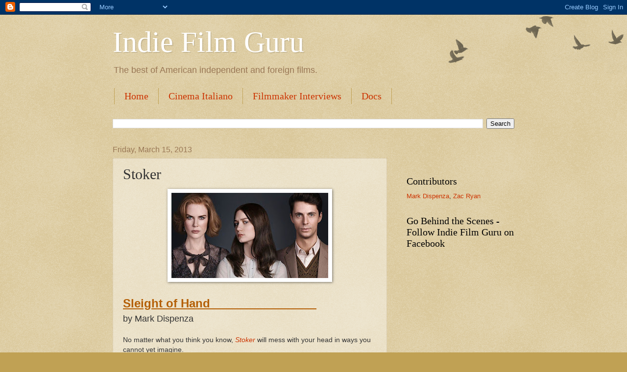

--- FILE ---
content_type: text/html; charset=utf-8
request_url: https://www.google.com/recaptcha/api2/aframe
body_size: 264
content:
<!DOCTYPE HTML><html><head><meta http-equiv="content-type" content="text/html; charset=UTF-8"></head><body><script nonce="GNumr_Smdo97_C3VJ0nb_A">/** Anti-fraud and anti-abuse applications only. See google.com/recaptcha */ try{var clients={'sodar':'https://pagead2.googlesyndication.com/pagead/sodar?'};window.addEventListener("message",function(a){try{if(a.source===window.parent){var b=JSON.parse(a.data);var c=clients[b['id']];if(c){var d=document.createElement('img');d.src=c+b['params']+'&rc='+(localStorage.getItem("rc::a")?sessionStorage.getItem("rc::b"):"");window.document.body.appendChild(d);sessionStorage.setItem("rc::e",parseInt(sessionStorage.getItem("rc::e")||0)+1);localStorage.setItem("rc::h",'1768982782976');}}}catch(b){}});window.parent.postMessage("_grecaptcha_ready", "*");}catch(b){}</script></body></html>